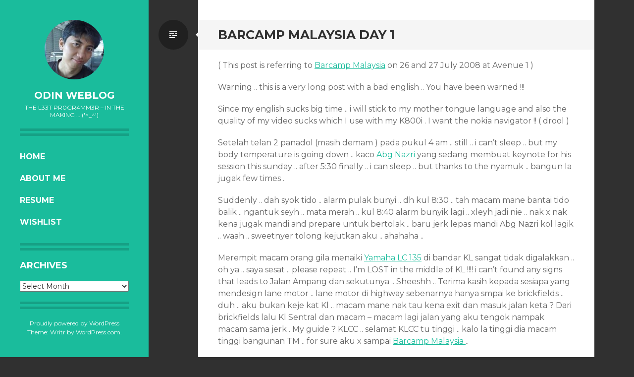

--- FILE ---
content_type: text/html; charset=UTF-8
request_url: https://www.hassanbakar.com/2008/07/27/barcamp-malaysia-day-1/
body_size: 16879
content:
<!DOCTYPE html>
<html lang="en-US">
<head>
<meta charset="UTF-8">
<meta name="viewport" content="width=device-width, initial-scale=1">
<link rel="profile" href="http://gmpg.org/xfn/11">
<link rel="pingback" href="https://www.hassanbakar.com/xmlrpc.php">

<title>Barcamp Malaysia Day 1 &#8211; oDiN Weblog</title>
<meta name='robots' content='max-image-preview:large' />
<link rel='dns-prefetch' href='//fonts.googleapis.com' />
<link rel="alternate" type="application/rss+xml" title="oDiN Weblog &raquo; Feed" href="https://www.hassanbakar.com/feed/" />
<link rel="alternate" type="application/rss+xml" title="oDiN Weblog &raquo; Comments Feed" href="https://www.hassanbakar.com/comments/feed/" />
<link rel="alternate" type="application/rss+xml" title="oDiN Weblog &raquo; Barcamp Malaysia Day 1 Comments Feed" href="https://www.hassanbakar.com/2008/07/27/barcamp-malaysia-day-1/feed/" />
<link rel="alternate" title="oEmbed (JSON)" type="application/json+oembed" href="https://www.hassanbakar.com/wp-json/oembed/1.0/embed?url=https%3A%2F%2Fwww.hassanbakar.com%2F2008%2F07%2F27%2Fbarcamp-malaysia-day-1%2F" />
<link rel="alternate" title="oEmbed (XML)" type="text/xml+oembed" href="https://www.hassanbakar.com/wp-json/oembed/1.0/embed?url=https%3A%2F%2Fwww.hassanbakar.com%2F2008%2F07%2F27%2Fbarcamp-malaysia-day-1%2F&#038;format=xml" />
		<!-- This site uses the Google Analytics by MonsterInsights plugin v9.10.1 - Using Analytics tracking - https://www.monsterinsights.com/ -->
		<!-- Note: MonsterInsights is not currently configured on this site. The site owner needs to authenticate with Google Analytics in the MonsterInsights settings panel. -->
					<!-- No tracking code set -->
				<!-- / Google Analytics by MonsterInsights -->
		<style id='wp-img-auto-sizes-contain-inline-css' type='text/css'>
img:is([sizes=auto i],[sizes^="auto," i]){contain-intrinsic-size:3000px 1500px}
/*# sourceURL=wp-img-auto-sizes-contain-inline-css */
</style>
<style id='wp-emoji-styles-inline-css' type='text/css'>

	img.wp-smiley, img.emoji {
		display: inline !important;
		border: none !important;
		box-shadow: none !important;
		height: 1em !important;
		width: 1em !important;
		margin: 0 0.07em !important;
		vertical-align: -0.1em !important;
		background: none !important;
		padding: 0 !important;
	}
/*# sourceURL=wp-emoji-styles-inline-css */
</style>
<style id='wp-block-library-inline-css' type='text/css'>
:root{--wp-block-synced-color:#7a00df;--wp-block-synced-color--rgb:122,0,223;--wp-bound-block-color:var(--wp-block-synced-color);--wp-editor-canvas-background:#ddd;--wp-admin-theme-color:#007cba;--wp-admin-theme-color--rgb:0,124,186;--wp-admin-theme-color-darker-10:#006ba1;--wp-admin-theme-color-darker-10--rgb:0,107,160.5;--wp-admin-theme-color-darker-20:#005a87;--wp-admin-theme-color-darker-20--rgb:0,90,135;--wp-admin-border-width-focus:2px}@media (min-resolution:192dpi){:root{--wp-admin-border-width-focus:1.5px}}.wp-element-button{cursor:pointer}:root .has-very-light-gray-background-color{background-color:#eee}:root .has-very-dark-gray-background-color{background-color:#313131}:root .has-very-light-gray-color{color:#eee}:root .has-very-dark-gray-color{color:#313131}:root .has-vivid-green-cyan-to-vivid-cyan-blue-gradient-background{background:linear-gradient(135deg,#00d084,#0693e3)}:root .has-purple-crush-gradient-background{background:linear-gradient(135deg,#34e2e4,#4721fb 50%,#ab1dfe)}:root .has-hazy-dawn-gradient-background{background:linear-gradient(135deg,#faaca8,#dad0ec)}:root .has-subdued-olive-gradient-background{background:linear-gradient(135deg,#fafae1,#67a671)}:root .has-atomic-cream-gradient-background{background:linear-gradient(135deg,#fdd79a,#004a59)}:root .has-nightshade-gradient-background{background:linear-gradient(135deg,#330968,#31cdcf)}:root .has-midnight-gradient-background{background:linear-gradient(135deg,#020381,#2874fc)}:root{--wp--preset--font-size--normal:16px;--wp--preset--font-size--huge:42px}.has-regular-font-size{font-size:1em}.has-larger-font-size{font-size:2.625em}.has-normal-font-size{font-size:var(--wp--preset--font-size--normal)}.has-huge-font-size{font-size:var(--wp--preset--font-size--huge)}.has-text-align-center{text-align:center}.has-text-align-left{text-align:left}.has-text-align-right{text-align:right}.has-fit-text{white-space:nowrap!important}#end-resizable-editor-section{display:none}.aligncenter{clear:both}.items-justified-left{justify-content:flex-start}.items-justified-center{justify-content:center}.items-justified-right{justify-content:flex-end}.items-justified-space-between{justify-content:space-between}.screen-reader-text{border:0;clip-path:inset(50%);height:1px;margin:-1px;overflow:hidden;padding:0;position:absolute;width:1px;word-wrap:normal!important}.screen-reader-text:focus{background-color:#ddd;clip-path:none;color:#444;display:block;font-size:1em;height:auto;left:5px;line-height:normal;padding:15px 23px 14px;text-decoration:none;top:5px;width:auto;z-index:100000}html :where(.has-border-color){border-style:solid}html :where([style*=border-top-color]){border-top-style:solid}html :where([style*=border-right-color]){border-right-style:solid}html :where([style*=border-bottom-color]){border-bottom-style:solid}html :where([style*=border-left-color]){border-left-style:solid}html :where([style*=border-width]){border-style:solid}html :where([style*=border-top-width]){border-top-style:solid}html :where([style*=border-right-width]){border-right-style:solid}html :where([style*=border-bottom-width]){border-bottom-style:solid}html :where([style*=border-left-width]){border-left-style:solid}html :where(img[class*=wp-image-]){height:auto;max-width:100%}:where(figure){margin:0 0 1em}html :where(.is-position-sticky){--wp-admin--admin-bar--position-offset:var(--wp-admin--admin-bar--height,0px)}@media screen and (max-width:600px){html :where(.is-position-sticky){--wp-admin--admin-bar--position-offset:0px}}

/*# sourceURL=wp-block-library-inline-css */
</style><style id='global-styles-inline-css' type='text/css'>
:root{--wp--preset--aspect-ratio--square: 1;--wp--preset--aspect-ratio--4-3: 4/3;--wp--preset--aspect-ratio--3-4: 3/4;--wp--preset--aspect-ratio--3-2: 3/2;--wp--preset--aspect-ratio--2-3: 2/3;--wp--preset--aspect-ratio--16-9: 16/9;--wp--preset--aspect-ratio--9-16: 9/16;--wp--preset--color--black: #000000;--wp--preset--color--cyan-bluish-gray: #abb8c3;--wp--preset--color--white: #ffffff;--wp--preset--color--pale-pink: #f78da7;--wp--preset--color--vivid-red: #cf2e2e;--wp--preset--color--luminous-vivid-orange: #ff6900;--wp--preset--color--luminous-vivid-amber: #fcb900;--wp--preset--color--light-green-cyan: #7bdcb5;--wp--preset--color--vivid-green-cyan: #00d084;--wp--preset--color--pale-cyan-blue: #8ed1fc;--wp--preset--color--vivid-cyan-blue: #0693e3;--wp--preset--color--vivid-purple: #9b51e0;--wp--preset--gradient--vivid-cyan-blue-to-vivid-purple: linear-gradient(135deg,rgb(6,147,227) 0%,rgb(155,81,224) 100%);--wp--preset--gradient--light-green-cyan-to-vivid-green-cyan: linear-gradient(135deg,rgb(122,220,180) 0%,rgb(0,208,130) 100%);--wp--preset--gradient--luminous-vivid-amber-to-luminous-vivid-orange: linear-gradient(135deg,rgb(252,185,0) 0%,rgb(255,105,0) 100%);--wp--preset--gradient--luminous-vivid-orange-to-vivid-red: linear-gradient(135deg,rgb(255,105,0) 0%,rgb(207,46,46) 100%);--wp--preset--gradient--very-light-gray-to-cyan-bluish-gray: linear-gradient(135deg,rgb(238,238,238) 0%,rgb(169,184,195) 100%);--wp--preset--gradient--cool-to-warm-spectrum: linear-gradient(135deg,rgb(74,234,220) 0%,rgb(151,120,209) 20%,rgb(207,42,186) 40%,rgb(238,44,130) 60%,rgb(251,105,98) 80%,rgb(254,248,76) 100%);--wp--preset--gradient--blush-light-purple: linear-gradient(135deg,rgb(255,206,236) 0%,rgb(152,150,240) 100%);--wp--preset--gradient--blush-bordeaux: linear-gradient(135deg,rgb(254,205,165) 0%,rgb(254,45,45) 50%,rgb(107,0,62) 100%);--wp--preset--gradient--luminous-dusk: linear-gradient(135deg,rgb(255,203,112) 0%,rgb(199,81,192) 50%,rgb(65,88,208) 100%);--wp--preset--gradient--pale-ocean: linear-gradient(135deg,rgb(255,245,203) 0%,rgb(182,227,212) 50%,rgb(51,167,181) 100%);--wp--preset--gradient--electric-grass: linear-gradient(135deg,rgb(202,248,128) 0%,rgb(113,206,126) 100%);--wp--preset--gradient--midnight: linear-gradient(135deg,rgb(2,3,129) 0%,rgb(40,116,252) 100%);--wp--preset--font-size--small: 13px;--wp--preset--font-size--medium: 20px;--wp--preset--font-size--large: 36px;--wp--preset--font-size--x-large: 42px;--wp--preset--spacing--20: 0.44rem;--wp--preset--spacing--30: 0.67rem;--wp--preset--spacing--40: 1rem;--wp--preset--spacing--50: 1.5rem;--wp--preset--spacing--60: 2.25rem;--wp--preset--spacing--70: 3.38rem;--wp--preset--spacing--80: 5.06rem;--wp--preset--shadow--natural: 6px 6px 9px rgba(0, 0, 0, 0.2);--wp--preset--shadow--deep: 12px 12px 50px rgba(0, 0, 0, 0.4);--wp--preset--shadow--sharp: 6px 6px 0px rgba(0, 0, 0, 0.2);--wp--preset--shadow--outlined: 6px 6px 0px -3px rgb(255, 255, 255), 6px 6px rgb(0, 0, 0);--wp--preset--shadow--crisp: 6px 6px 0px rgb(0, 0, 0);}:where(.is-layout-flex){gap: 0.5em;}:where(.is-layout-grid){gap: 0.5em;}body .is-layout-flex{display: flex;}.is-layout-flex{flex-wrap: wrap;align-items: center;}.is-layout-flex > :is(*, div){margin: 0;}body .is-layout-grid{display: grid;}.is-layout-grid > :is(*, div){margin: 0;}:where(.wp-block-columns.is-layout-flex){gap: 2em;}:where(.wp-block-columns.is-layout-grid){gap: 2em;}:where(.wp-block-post-template.is-layout-flex){gap: 1.25em;}:where(.wp-block-post-template.is-layout-grid){gap: 1.25em;}.has-black-color{color: var(--wp--preset--color--black) !important;}.has-cyan-bluish-gray-color{color: var(--wp--preset--color--cyan-bluish-gray) !important;}.has-white-color{color: var(--wp--preset--color--white) !important;}.has-pale-pink-color{color: var(--wp--preset--color--pale-pink) !important;}.has-vivid-red-color{color: var(--wp--preset--color--vivid-red) !important;}.has-luminous-vivid-orange-color{color: var(--wp--preset--color--luminous-vivid-orange) !important;}.has-luminous-vivid-amber-color{color: var(--wp--preset--color--luminous-vivid-amber) !important;}.has-light-green-cyan-color{color: var(--wp--preset--color--light-green-cyan) !important;}.has-vivid-green-cyan-color{color: var(--wp--preset--color--vivid-green-cyan) !important;}.has-pale-cyan-blue-color{color: var(--wp--preset--color--pale-cyan-blue) !important;}.has-vivid-cyan-blue-color{color: var(--wp--preset--color--vivid-cyan-blue) !important;}.has-vivid-purple-color{color: var(--wp--preset--color--vivid-purple) !important;}.has-black-background-color{background-color: var(--wp--preset--color--black) !important;}.has-cyan-bluish-gray-background-color{background-color: var(--wp--preset--color--cyan-bluish-gray) !important;}.has-white-background-color{background-color: var(--wp--preset--color--white) !important;}.has-pale-pink-background-color{background-color: var(--wp--preset--color--pale-pink) !important;}.has-vivid-red-background-color{background-color: var(--wp--preset--color--vivid-red) !important;}.has-luminous-vivid-orange-background-color{background-color: var(--wp--preset--color--luminous-vivid-orange) !important;}.has-luminous-vivid-amber-background-color{background-color: var(--wp--preset--color--luminous-vivid-amber) !important;}.has-light-green-cyan-background-color{background-color: var(--wp--preset--color--light-green-cyan) !important;}.has-vivid-green-cyan-background-color{background-color: var(--wp--preset--color--vivid-green-cyan) !important;}.has-pale-cyan-blue-background-color{background-color: var(--wp--preset--color--pale-cyan-blue) !important;}.has-vivid-cyan-blue-background-color{background-color: var(--wp--preset--color--vivid-cyan-blue) !important;}.has-vivid-purple-background-color{background-color: var(--wp--preset--color--vivid-purple) !important;}.has-black-border-color{border-color: var(--wp--preset--color--black) !important;}.has-cyan-bluish-gray-border-color{border-color: var(--wp--preset--color--cyan-bluish-gray) !important;}.has-white-border-color{border-color: var(--wp--preset--color--white) !important;}.has-pale-pink-border-color{border-color: var(--wp--preset--color--pale-pink) !important;}.has-vivid-red-border-color{border-color: var(--wp--preset--color--vivid-red) !important;}.has-luminous-vivid-orange-border-color{border-color: var(--wp--preset--color--luminous-vivid-orange) !important;}.has-luminous-vivid-amber-border-color{border-color: var(--wp--preset--color--luminous-vivid-amber) !important;}.has-light-green-cyan-border-color{border-color: var(--wp--preset--color--light-green-cyan) !important;}.has-vivid-green-cyan-border-color{border-color: var(--wp--preset--color--vivid-green-cyan) !important;}.has-pale-cyan-blue-border-color{border-color: var(--wp--preset--color--pale-cyan-blue) !important;}.has-vivid-cyan-blue-border-color{border-color: var(--wp--preset--color--vivid-cyan-blue) !important;}.has-vivid-purple-border-color{border-color: var(--wp--preset--color--vivid-purple) !important;}.has-vivid-cyan-blue-to-vivid-purple-gradient-background{background: var(--wp--preset--gradient--vivid-cyan-blue-to-vivid-purple) !important;}.has-light-green-cyan-to-vivid-green-cyan-gradient-background{background: var(--wp--preset--gradient--light-green-cyan-to-vivid-green-cyan) !important;}.has-luminous-vivid-amber-to-luminous-vivid-orange-gradient-background{background: var(--wp--preset--gradient--luminous-vivid-amber-to-luminous-vivid-orange) !important;}.has-luminous-vivid-orange-to-vivid-red-gradient-background{background: var(--wp--preset--gradient--luminous-vivid-orange-to-vivid-red) !important;}.has-very-light-gray-to-cyan-bluish-gray-gradient-background{background: var(--wp--preset--gradient--very-light-gray-to-cyan-bluish-gray) !important;}.has-cool-to-warm-spectrum-gradient-background{background: var(--wp--preset--gradient--cool-to-warm-spectrum) !important;}.has-blush-light-purple-gradient-background{background: var(--wp--preset--gradient--blush-light-purple) !important;}.has-blush-bordeaux-gradient-background{background: var(--wp--preset--gradient--blush-bordeaux) !important;}.has-luminous-dusk-gradient-background{background: var(--wp--preset--gradient--luminous-dusk) !important;}.has-pale-ocean-gradient-background{background: var(--wp--preset--gradient--pale-ocean) !important;}.has-electric-grass-gradient-background{background: var(--wp--preset--gradient--electric-grass) !important;}.has-midnight-gradient-background{background: var(--wp--preset--gradient--midnight) !important;}.has-small-font-size{font-size: var(--wp--preset--font-size--small) !important;}.has-medium-font-size{font-size: var(--wp--preset--font-size--medium) !important;}.has-large-font-size{font-size: var(--wp--preset--font-size--large) !important;}.has-x-large-font-size{font-size: var(--wp--preset--font-size--x-large) !important;}
/*# sourceURL=global-styles-inline-css */
</style>

<style id='classic-theme-styles-inline-css' type='text/css'>
/*! This file is auto-generated */
.wp-block-button__link{color:#fff;background-color:#32373c;border-radius:9999px;box-shadow:none;text-decoration:none;padding:calc(.667em + 2px) calc(1.333em + 2px);font-size:1.125em}.wp-block-file__button{background:#32373c;color:#fff;text-decoration:none}
/*# sourceURL=/wp-includes/css/classic-themes.min.css */
</style>
<link rel='stylesheet' id='writr-montserrat-css' href='https://fonts.googleapis.com/css?family=Montserrat:400,700' type='text/css' media='all' />
<link rel='stylesheet' id='genericons-css' href='https://www.hassanbakar.com/wp-content/themes/writr/css/genericons.css' type='text/css' media='all' />
<link rel='stylesheet' id='writr-style-css' href='https://www.hassanbakar.com/wp-content/themes/writr/style.css?ver=6.9' type='text/css' media='all' />
<link rel='stylesheet' id='writr-wider-style-css' href='https://www.hassanbakar.com/wp-content/themes/writr/css/wider.css' type='text/css' media='all' />
<script type="text/javascript" src="https://www.hassanbakar.com/wp-includes/js/jquery/jquery.min.js?ver=3.7.1" id="jquery-core-js"></script>
<script type="text/javascript" src="https://www.hassanbakar.com/wp-includes/js/jquery/jquery-migrate.min.js?ver=3.4.1" id="jquery-migrate-js"></script>
<link rel="https://api.w.org/" href="https://www.hassanbakar.com/wp-json/" /><link rel="alternate" title="JSON" type="application/json" href="https://www.hassanbakar.com/wp-json/wp/v2/posts/447" /><link rel="EditURI" type="application/rsd+xml" title="RSD" href="https://www.hassanbakar.com/xmlrpc.php?rsd" />
<meta name="generator" content="WordPress 6.9" />
<link rel="canonical" href="https://www.hassanbakar.com/2008/07/27/barcamp-malaysia-day-1/" />
<link rel='shortlink' href='https://www.hassanbakar.com/?p=447' />
</head>

<body class="wp-singular post-template-default single single-post postid-447 single-format-standard wp-theme-writr sidebar-closed">
<div id="page" class="hfeed site">
	
	<header id="masthead" class="site-header" role="banner">
					<a class="site-logo"  href="https://www.hassanbakar.com/" title="oDiN Weblog" rel="home">
				<img src="https://secure.gravatar.com/avatar/c99d696a1384fafd3290139ccdc3c0ce/?s=120&#038;d" width="120" height="120" alt="" class="no-grav header-image" />
			</a>
				<div class="site-branding">
			<h1 class="site-title"><a href="https://www.hassanbakar.com/" title="oDiN Weblog" rel="home">oDiN Weblog</a></h1>
			<h2 class="site-description">The L33T PR0GR4MM3R &#8211; in the making &#8230; (&#039;^_^&#039;)</h2>
		</div>

				<nav id="site-navigation" class="main-navigation" role="navigation">
			<h1 class="menu-toggle genericon genericon-menu"><span class="screen-reader-text">Menu</span></h1>
			<div class="screen-reader-text skip-link"><a href="#content" title="Skip to content">Skip to content</a></div>
			<div class="menu-main-menu-container"><ul id="menu-main-menu" class="menu"><li class=" menu-item menu-item-type-custom menu-item-object-custom menu-item-home"><a href="http://www.hassanbakar.com">Home</a></li><li class=" menu-item menu-item-type-post_type menu-item-object-page"><a href="https://www.hassanbakar.com/about-me/">About Me</a></li><li class=" menu-item menu-item-type-post_type menu-item-object-page"><a href="https://www.hassanbakar.com/resume/">Resume</a></li><li class=" menu-item menu-item-type-post_type menu-item-object-page"><a href="https://www.hassanbakar.com/wishlist/">Wishlist</a></li></ul></div>		</nav><!-- #site-navigation -->
			</header><!-- #masthead -->

	
<div id="sidebar" class="sidebar-area">
	<a id="sidebar-toggle" href="#" title="Sidebar"><span class="genericon genericon-close"></span><span class="screen-reader-text">Sidebar</span></a>

			<div id="secondary" class="widget-area" role="complementary">
						<aside id="archives-3" class="widget widget_archive"><h1 class="widget-title">Archives</h1>		<label class="screen-reader-text" for="archives-dropdown-3">Archives</label>
		<select id="archives-dropdown-3" name="archive-dropdown">
			
			<option value="">Select Month</option>
				<option value='https://www.hassanbakar.com/2025/09/'> September 2025 &nbsp;(1)</option>
	<option value='https://www.hassanbakar.com/2024/06/'> June 2024 &nbsp;(1)</option>
	<option value='https://www.hassanbakar.com/2018/06/'> June 2018 &nbsp;(1)</option>
	<option value='https://www.hassanbakar.com/2017/05/'> May 2017 &nbsp;(1)</option>
	<option value='https://www.hassanbakar.com/2017/01/'> January 2017 &nbsp;(1)</option>
	<option value='https://www.hassanbakar.com/2015/12/'> December 2015 &nbsp;(1)</option>
	<option value='https://www.hassanbakar.com/2015/06/'> June 2015 &nbsp;(1)</option>
	<option value='https://www.hassanbakar.com/2014/08/'> August 2014 &nbsp;(3)</option>
	<option value='https://www.hassanbakar.com/2014/03/'> March 2014 &nbsp;(1)</option>
	<option value='https://www.hassanbakar.com/2014/01/'> January 2014 &nbsp;(2)</option>
	<option value='https://www.hassanbakar.com/2013/06/'> June 2013 &nbsp;(1)</option>
	<option value='https://www.hassanbakar.com/2013/05/'> May 2013 &nbsp;(3)</option>
	<option value='https://www.hassanbakar.com/2013/03/'> March 2013 &nbsp;(1)</option>
	<option value='https://www.hassanbakar.com/2013/02/'> February 2013 &nbsp;(1)</option>
	<option value='https://www.hassanbakar.com/2012/10/'> October 2012 &nbsp;(1)</option>
	<option value='https://www.hassanbakar.com/2012/07/'> July 2012 &nbsp;(1)</option>
	<option value='https://www.hassanbakar.com/2012/03/'> March 2012 &nbsp;(1)</option>
	<option value='https://www.hassanbakar.com/2012/01/'> January 2012 &nbsp;(1)</option>
	<option value='https://www.hassanbakar.com/2011/12/'> December 2011 &nbsp;(1)</option>
	<option value='https://www.hassanbakar.com/2011/11/'> November 2011 &nbsp;(1)</option>
	<option value='https://www.hassanbakar.com/2011/08/'> August 2011 &nbsp;(1)</option>
	<option value='https://www.hassanbakar.com/2011/06/'> June 2011 &nbsp;(1)</option>
	<option value='https://www.hassanbakar.com/2011/05/'> May 2011 &nbsp;(1)</option>
	<option value='https://www.hassanbakar.com/2011/04/'> April 2011 &nbsp;(1)</option>
	<option value='https://www.hassanbakar.com/2011/03/'> March 2011 &nbsp;(1)</option>
	<option value='https://www.hassanbakar.com/2011/02/'> February 2011 &nbsp;(1)</option>
	<option value='https://www.hassanbakar.com/2011/01/'> January 2011 &nbsp;(1)</option>
	<option value='https://www.hassanbakar.com/2010/12/'> December 2010 &nbsp;(1)</option>
	<option value='https://www.hassanbakar.com/2010/11/'> November 2010 &nbsp;(4)</option>
	<option value='https://www.hassanbakar.com/2010/10/'> October 2010 &nbsp;(1)</option>
	<option value='https://www.hassanbakar.com/2010/09/'> September 2010 &nbsp;(1)</option>
	<option value='https://www.hassanbakar.com/2010/07/'> July 2010 &nbsp;(1)</option>
	<option value='https://www.hassanbakar.com/2010/05/'> May 2010 &nbsp;(1)</option>
	<option value='https://www.hassanbakar.com/2010/04/'> April 2010 &nbsp;(3)</option>
	<option value='https://www.hassanbakar.com/2010/03/'> March 2010 &nbsp;(5)</option>
	<option value='https://www.hassanbakar.com/2010/02/'> February 2010 &nbsp;(2)</option>
	<option value='https://www.hassanbakar.com/2010/01/'> January 2010 &nbsp;(5)</option>
	<option value='https://www.hassanbakar.com/2009/12/'> December 2009 &nbsp;(5)</option>
	<option value='https://www.hassanbakar.com/2009/11/'> November 2009 &nbsp;(2)</option>
	<option value='https://www.hassanbakar.com/2009/10/'> October 2009 &nbsp;(4)</option>
	<option value='https://www.hassanbakar.com/2009/09/'> September 2009 &nbsp;(4)</option>
	<option value='https://www.hassanbakar.com/2009/08/'> August 2009 &nbsp;(4)</option>
	<option value='https://www.hassanbakar.com/2009/07/'> July 2009 &nbsp;(4)</option>
	<option value='https://www.hassanbakar.com/2009/06/'> June 2009 &nbsp;(3)</option>
	<option value='https://www.hassanbakar.com/2009/05/'> May 2009 &nbsp;(3)</option>
	<option value='https://www.hassanbakar.com/2009/04/'> April 2009 &nbsp;(5)</option>
	<option value='https://www.hassanbakar.com/2009/03/'> March 2009 &nbsp;(7)</option>
	<option value='https://www.hassanbakar.com/2009/02/'> February 2009 &nbsp;(5)</option>
	<option value='https://www.hassanbakar.com/2009/01/'> January 2009 &nbsp;(9)</option>
	<option value='https://www.hassanbakar.com/2008/12/'> December 2008 &nbsp;(10)</option>
	<option value='https://www.hassanbakar.com/2008/11/'> November 2008 &nbsp;(9)</option>
	<option value='https://www.hassanbakar.com/2008/10/'> October 2008 &nbsp;(9)</option>
	<option value='https://www.hassanbakar.com/2008/09/'> September 2008 &nbsp;(19)</option>
	<option value='https://www.hassanbakar.com/2008/08/'> August 2008 &nbsp;(12)</option>
	<option value='https://www.hassanbakar.com/2008/07/'> July 2008 &nbsp;(13)</option>
	<option value='https://www.hassanbakar.com/2008/06/'> June 2008 &nbsp;(12)</option>
	<option value='https://www.hassanbakar.com/2008/05/'> May 2008 &nbsp;(11)</option>
	<option value='https://www.hassanbakar.com/2008/04/'> April 2008 &nbsp;(12)</option>
	<option value='https://www.hassanbakar.com/2008/03/'> March 2008 &nbsp;(11)</option>
	<option value='https://www.hassanbakar.com/2008/02/'> February 2008 &nbsp;(10)</option>
	<option value='https://www.hassanbakar.com/2008/01/'> January 2008 &nbsp;(19)</option>
	<option value='https://www.hassanbakar.com/2007/12/'> December 2007 &nbsp;(15)</option>
	<option value='https://www.hassanbakar.com/2007/11/'> November 2007 &nbsp;(12)</option>
	<option value='https://www.hassanbakar.com/2007/10/'> October 2007 &nbsp;(8)</option>
	<option value='https://www.hassanbakar.com/2007/09/'> September 2007 &nbsp;(9)</option>
	<option value='https://www.hassanbakar.com/2007/08/'> August 2007 &nbsp;(7)</option>
	<option value='https://www.hassanbakar.com/2007/07/'> July 2007 &nbsp;(12)</option>
	<option value='https://www.hassanbakar.com/2007/06/'> June 2007 &nbsp;(8)</option>
	<option value='https://www.hassanbakar.com/2007/05/'> May 2007 &nbsp;(7)</option>
	<option value='https://www.hassanbakar.com/2007/04/'> April 2007 &nbsp;(15)</option>
	<option value='https://www.hassanbakar.com/2007/03/'> March 2007 &nbsp;(6)</option>
	<option value='https://www.hassanbakar.com/2007/02/'> February 2007 &nbsp;(10)</option>
	<option value='https://www.hassanbakar.com/2007/01/'> January 2007 &nbsp;(6)</option>
	<option value='https://www.hassanbakar.com/2006/12/'> December 2006 &nbsp;(1)</option>
	<option value='https://www.hassanbakar.com/2006/11/'> November 2006 &nbsp;(1)</option>
	<option value='https://www.hassanbakar.com/2006/10/'> October 2006 &nbsp;(2)</option>
	<option value='https://www.hassanbakar.com/2006/09/'> September 2006 &nbsp;(3)</option>
	<option value='https://www.hassanbakar.com/2006/08/'> August 2006 &nbsp;(2)</option>
	<option value='https://www.hassanbakar.com/2006/07/'> July 2006 &nbsp;(2)</option>
	<option value='https://www.hassanbakar.com/2006/06/'> June 2006 &nbsp;(1)</option>
	<option value='https://www.hassanbakar.com/2006/05/'> May 2006 &nbsp;(4)</option>
	<option value='https://www.hassanbakar.com/2006/04/'> April 2006 &nbsp;(2)</option>
	<option value='https://www.hassanbakar.com/2006/03/'> March 2006 &nbsp;(3)</option>
	<option value='https://www.hassanbakar.com/2006/02/'> February 2006 &nbsp;(6)</option>
	<option value='https://www.hassanbakar.com/2006/01/'> January 2006 &nbsp;(5)</option>
	<option value='https://www.hassanbakar.com/2005/12/'> December 2005 &nbsp;(9)</option>
	<option value='https://www.hassanbakar.com/2005/11/'> November 2005 &nbsp;(8)</option>
	<option value='https://www.hassanbakar.com/2005/10/'> October 2005 &nbsp;(7)</option>
	<option value='https://www.hassanbakar.com/2005/09/'> September 2005 &nbsp;(7)</option>
	<option value='https://www.hassanbakar.com/2005/08/'> August 2005 &nbsp;(4)</option>
	<option value='https://www.hassanbakar.com/2005/07/'> July 2005 &nbsp;(12)</option>
	<option value='https://www.hassanbakar.com/2005/06/'> June 2005 &nbsp;(15)</option>
	<option value='https://www.hassanbakar.com/2005/05/'> May 2005 &nbsp;(5)</option>
	<option value='https://www.hassanbakar.com/2005/04/'> April 2005 &nbsp;(8)</option>
	<option value='https://www.hassanbakar.com/2005/03/'> March 2005 &nbsp;(4)</option>
	<option value='https://www.hassanbakar.com/2005/02/'> February 2005 &nbsp;(7)</option>
	<option value='https://www.hassanbakar.com/2005/01/'> January 2005 &nbsp;(15)</option>
	<option value='https://www.hassanbakar.com/2004/12/'> December 2004 &nbsp;(16)</option>
	<option value='https://www.hassanbakar.com/2004/11/'> November 2004 &nbsp;(19)</option>
	<option value='https://www.hassanbakar.com/2004/10/'> October 2004 &nbsp;(12)</option>
	<option value='https://www.hassanbakar.com/2004/09/'> September 2004 &nbsp;(2)</option>
	<option value='https://www.hassanbakar.com/2004/08/'> August 2004 &nbsp;(3)</option>
	<option value='https://www.hassanbakar.com/2004/07/'> July 2004 &nbsp;(4)</option>
	<option value='https://www.hassanbakar.com/2004/06/'> June 2004 &nbsp;(5)</option>
	<option value='https://www.hassanbakar.com/2004/05/'> May 2004 &nbsp;(5)</option>
	<option value='https://www.hassanbakar.com/2004/04/'> April 2004 &nbsp;(3)</option>
	<option value='https://www.hassanbakar.com/2004/03/'> March 2004 &nbsp;(3)</option>
	<option value='https://www.hassanbakar.com/2004/02/'> February 2004 &nbsp;(3)</option>
	<option value='https://www.hassanbakar.com/2004/01/'> January 2004 &nbsp;(4)</option>

		</select>

			<script type="text/javascript">
/* <![CDATA[ */

( ( dropdownId ) => {
	const dropdown = document.getElementById( dropdownId );
	function onSelectChange() {
		setTimeout( () => {
			if ( 'escape' === dropdown.dataset.lastkey ) {
				return;
			}
			if ( dropdown.value ) {
				document.location.href = dropdown.value;
			}
		}, 250 );
	}
	function onKeyUp( event ) {
		if ( 'Escape' === event.key ) {
			dropdown.dataset.lastkey = 'escape';
		} else {
			delete dropdown.dataset.lastkey;
		}
	}
	function onClick() {
		delete dropdown.dataset.lastkey;
	}
	dropdown.addEventListener( 'keyup', onKeyUp );
	dropdown.addEventListener( 'click', onClick );
	dropdown.addEventListener( 'change', onSelectChange );
})( "archives-dropdown-3" );

//# sourceURL=WP_Widget_Archives%3A%3Awidget
/* ]]> */
</script>
</aside>					</div><!-- #secondary -->
	</div><!-- #sidebar -->

	<div id="content" class="site-content">

	<div id="primary" class="content-area">
		<main id="main" class="site-main" role="main">

		
			
<article id="post-447" class="post-447 post type-post status-publish format-standard hentry category-l1f3 tag-barcamp tag-barcamp-malaysia tag-barcampmalaysia">
	<header class="entry-header">
		<h1 class="entry-title">Barcamp Malaysia Day 1</h1>
		
					<span class="entry-format-badge genericon genericon-standard"><span class="screen-reader-text">Standard</span></span>
			</header><!-- .entry-header -->

	<div class="entry-content">
		<p>( This post is referring to <a href="http://www.barcamp.my/blog" target="_blank">Barcamp Malaysia</a> on 26 and 27 July 2008 at Avenue 1 )</p>
<p>Warning .. this is a very long post with a bad english .. You have been warned !!!</p>
<p>Since my english sucks big time .. i will stick to my mother tongue language and also the quality of my video sucks which I use with my K800i . I want the nokia navigator !! ( drool )</p>
<p>Setelah telan 2 panadol (masih demam ) pada pukul 4 am .. still .. i can&#8217;t sleep .. but my body temperature is going down .. kaco <a href="http://nazri.flavert.com/" target="_blank">Abg Nazri</a> yang sedang membuat keynote for his session this sunday .. after 5:30 finally .. i can sleep .. but thanks to the nyamuk .. bangun la jugak few times .</p>
<p>Suddenly .. dah syok tido .. alarm pulak bunyi .. dh kul 8:30 .. tah macam mane bantai tido balik .. ngantuk seyh .. mata merah .. kul 8:40 alarm bunyik lagi .. xleyh jadi nie .. nak x nak kena jugak mandi and prepare untuk bertolak .. baru jerk lepas mandi Abg Nazri kol lagik .. waah .. sweetnyer tolong kejutkan aku .. ahahaha ..</p>
<p>Merempit macam orang gila menaiki <a href="http://www.google.com.my/search?q=yamaha+lc+135&amp;ie=utf-8&amp;oe=utf-8&amp;aq=t&amp;rls=org.mozilla:en-US:official&amp;client=firefox-a" target="_blank">Yamaha LC 135</a> di bandar KL sangat tidak digalakkan .. oh ya .. saya sesat .. please repeat .. I&#8217;m LOST in the middle of KL !!!! i can&#8217;t found any signs that leads to Jalan Ampang dan sekutunya .. Sheeshh .. Terima kasih kepada sesiapa yang mendesign lane motor .. lane motor di highway sebenarnya hanya smpai ke brickfields .. duh .. aku bukan keje kat Kl .. macam mane nak tau kena exit dan masuk jalan keta ? Dari brickfields lalu Kl Sentral dan macam &#8211; macam lagi jalan yang aku tengok nampak macam sama jerk . My guide ? KLCC .. selamat KLCC tu tinggi .. kalo la tinggi dia macam tinggi bangunan TM .. for sure aku x sampai <a href="http://www.barcamp.my/blog" target="_blank">Barcamp Malaysia </a>..</p>
<p>Looking place to park my motorcycle .. dan sesat dua kali masuk lif yang berlainan .. meet diz one guy which i forgot his name and apparently he is a photographer since I always saw him with his dslr camera in most sessions ..</p>
<p>Register .. write my names on one of the lucky draws post card by Yahoo ! and grab my goodies bag ( thanks Exabytes ! ) and off I go ..</p>
<p><strong>1st Session &#8211; Google Android</strong></p>
<p>The first session that I joined is about <a href="http://code.google.com/android/" target="_blank">Android</a> .. ( Wooot !!!! ) . Saw <a href="http://blog.bitfluent.com/" target="_blank">Kamal Fariz</a> .. masa tengah parking motor berlambak dapat sms from his twitter since i &#8220;FOLLOW HIM VIRTUALLY&#8221; . (BTW i also follow <a href="http://amanz.my/" target="_blank">Amanz</a>).  Thanks to the twitter , I know the venue for the android .. huhu .. Yes .. i dunno JAVA yet (the syntax is not too far from C++ ) .. but I have the basic knowledge in OOP and had already try the Android Hello World &#8230; and yet .. i never build any apps other than hello world .</p>
<p><object classid="clsid:d27cdb6e-ae6d-11cf-96b8-444553540000" width="425" height="344" codebase="http://download.macromedia.com/pub/shockwave/cabs/flash/swflash.cab#version=6,0,40,0"><param name="allowFullScreen" value="true" /><param name="src" value="http://www.youtube.com/v/nU_pgr6t_eY&amp;hl=en&amp;fs=1" /><embed type="application/x-shockwave-flash" width="425" height="344" src="http://www.youtube.com/v/nU_pgr6t_eY&amp;hl=en&amp;fs=1" allowfullscreen="true"></embed></object></p>
<p><strong>2nd Session &#8211; The OpenMalaysia Blog Story</strong></p>
<p>The next session is <a href="http://www.openmalaysiablog.com/" target="_blank">Open Malaysia blog</a> .. talking about open source , OOXML , microsoft vs google + other companies and all the efforts toward open source especially in Malaysia &#8230; not to forget issue about pattern and copyrights .. but my focus is on something else .. which is getting access to the internet ..</p>
<div id="attachment_464" style="width: 300px" class="wp-caption aligncenter"><a href="http://www.odin.flavert.com/wordpress/wp-content/uploads/2008/07/ms_vs_google_and_everyone_else.jpg"><img fetchpriority="high" decoding="async" aria-describedby="caption-attachment-464" class="size-medium wp-image-464" title="Microsoft VS Google + everyone else" src="http://www.odin.flavert.com/wordpress/wp-content/uploads/2008/07/ms_vs_google_and_everyone_else-300x225.jpg" alt="Microsoft VS Google + everyone else" width="300" height="225" srcset="https://www.hassanbakar.com/wp-content/uploads/2008/07/ms_vs_google_and_everyone_else-300x225.jpg 300w, https://www.hassanbakar.com/wp-content/uploads/2008/07/ms_vs_google_and_everyone_else.jpg 500w" sizes="(max-width: 300px) 100vw, 300px" /></a><p id="caption-attachment-464" class="wp-caption-text">Microsoft VS Google + everyone else</p></div>
<p>There i met <a href="http://blog.kagesenshi.org/" target="_blank">KageSenshi</a> . he is the guy wearing the blue fedora hat . And i try to access the internet via belkin access point .. damn .. no internet .. and i try to access the admin panel . the guy besides me (sorry .. forgot your name ) saw and kinda shock since he didn&#8217;t know that you can only view the status of the belkin router eventhough you don&#8217;t have the login . he try to access the admin and guess what ? No Password !!!! LOL !</p>
<div id="attachment_463" style="width: 300px" class="wp-caption aligncenter"><a href="http://www.odin.flavert.com/wordpress/wp-content/uploads/2008/07/kagesenshi.jpg"><img decoding="async" aria-describedby="caption-attachment-463" class="size-medium wp-image-463" title="KageSenshi @ UTP" src="http://www.odin.flavert.com/wordpress/wp-content/uploads/2008/07/kagesenshi-300x225.jpg" alt="KageSenshi" width="300" height="225" srcset="https://www.hassanbakar.com/wp-content/uploads/2008/07/kagesenshi-300x225.jpg 300w, https://www.hassanbakar.com/wp-content/uploads/2008/07/kagesenshi.jpg 500w" sizes="(max-width: 300px) 100vw, 300px" /></a><p id="caption-attachment-463" class="wp-caption-text">KageSenshi</p></div>
<p>By having a r00t access , Kagesenshi setup an irc server as well as a <a href="http://www.odin.flavert.com/barcampmalaysia/192_168_2_210.htm" target="_blank">homepage for the schedule</a> .. he is L33t !!! ..  senior aku di UTeM pasti tarik diri dari i-hack comepetition next month kalo jumpe dengan dia nie .. huhu ..</p>
<p>Anyway I can&#8217;t never forget the Open Malaysia &#8220;theme song&#8221; i suppose .. you can hear it below ..<br />
<object classid="clsid:d27cdb6e-ae6d-11cf-96b8-444553540000" width="425" height="344" codebase="http://download.macromedia.com/pub/shockwave/cabs/flash/swflash.cab#version=6,0,40,0"><param name="allowFullScreen" value="true" /><param name="src" value="http://www.youtube.com/v/fbg3EqxKd44&amp;hl=en&amp;fs=1" /><embed type="application/x-shockwave-flash" width="425" height="344" src="http://www.youtube.com/v/fbg3EqxKd44&amp;hl=en&amp;fs=1" allowfullscreen="true"></embed></object></p>
<p>For those who do not know , the melody is actually from <a href="http://www.youtube.com/watch?v=wgECKj9LSH4" target="_blank">Bob Dylan &#8211; The Times They Are A Changin</a></p>
<p><strong>3rd Session &#8211; Overview Of Windows Presentation ( WPF ) &amp; SilverCamp Community</strong></p>
<p>After that i went to WPF / <a href="http://en.wikipedia.org/wiki/Microsoft_Silverlight" target="_blank">Silverlight</a> presentation .. bangga sebab pakai baju Silverlight + <a href="http://www.sifoo.com/" target="_blank">Sifoo</a> anjuran Microsoft dulu  ..</p>
<p>Again .. for the noobies .. Silverlight is subset of WPF ( Windows Presentation Foundation ) .. so Silverlight can be used in Windows and OSX (well .. still waiting Moonlight for Linux) <strong>BUT</strong> WPF can only be use in Windows.</p>
<p>Why Silverlight ? Let say you already familiar with .Net and you do not want to dirty your hands reading book about actionscript , using Silverlight is a way to go . Combination of products like Microsoft Visual Studio (duh) and also Blend 2.5 (which is free until january next year i think )</p>
<p>my <a href="http://www.odin.flavert.com/wordpress/2007/12/09/reka-at-klcc-by-sifoo-n-microsoft/" target="_blank">other post about silverlight</a> (by microsoft / sifoo at KLCC ) and <a href="http://www.odin.flavert.com/wordpress/2008/01/08/1st-day-at-microsoft-silverlight-training/" target="_blank">here</a> (microsoft at amcorp mall ) if you want to understand more about silverlight 1.0 and 1.1 / 2.0</p>
<p>// Sorry to the speaker .. i asked them to open the task manager to see how WPF eating away your RAM &amp; CPU Resources .. ( I dare to ask them to do so since they are not directly from Microsoft or else for sure kena GANGBANG 😛 )</p>
<p>After the session with the silverlight , it&#8217;s time to MAKAN ! .. the food there is SUPERB .. thanks to the sponsor</p>
<p>after makan .. hunt down Surau for zuhur prayer with <a href="http://onsetfocus.net/blog" target="_blank">Keris</a> and Abg Nazri but FAILED ! .Luckily one of the guard at Tokio Marine let us use their rest room to solat . Sadly after that , I didn&#8217;t attend any of the 4th session so i decide to charge my laptop and drink some coffee 😐</p>
<p><strong>4th Session : Doing my own session .. the cofee is great !</strong></p>
<p><strong>5th Session : How to become 25% more productive essential free tools for the modern        office</strong></p>
<p>During my intern , I use <a href="http://www.taskfreak.com/" target="_blank">task freak</a> for the gtd ( getting things done ) and <a href="http://www.rememberthemilk.com/" target="_blank">remember the milk</a> (for personal use .. thank you google gears !) . Thanks to this session .. I learn how to manage my email inbox without relying too much with other gtd software ..</p>
<p>Some of the knowledge that I learn ..</p>
<ul>
<li>handle your emails by separate them into follow up or done folders so that you will not look again at the &#8220;done&#8221; folders and keep focusing in the follow up folders</li>
<li>do read all your email title and scan them briefly  and determine whether you can handle it less than 2 minutes or not .</li>
<li><a href="http://portableapps.com/" target="_blank">portables apps</a> rocks !</li>
<li><a href="http://www.43folders.com/" target="_blank">43 folders</a> too !</li>
</ul>
<p>// The video is longer than 10 minutes .. and somehow youtube hate me very much .. 🙁<br />
<strong>6th Session : How to build Web API </strong></p>
<p>this session is talking mostly about atom pub and after like 15 minutes the talks is getting too technical for my head to absorb all of em . I jot down some links and terms that I didn&#8217;t understand .. so i guess i&#8217;m on my own . 🙁</p>
<p>well , kamal fariz , kagesenshi and aizat is there as well . the talk is great but since i dont have any clue what is atom pub .. well .. i&#8217;m the only one yang PALING blur kot dalam bilik tuh .. and yeah .. my phone battery died .. forgot to bring chargers ..no videos after that . 🙁</p>
<p><strong>7th Session : Interesting web 2.0 services in China , Japan , India , Kenya , Korea</strong></p>
<p>I got lots of ideas from this session . Pasting what i jot down ..</p>
<p>PASTE STARTS HERE</p>
<p>interesting web/mobile projects around the world</p>
<ol>
<li>naijapals (top confession)</li>
<li>sms gupshup &#8211; mobile based &#8211; chatting</li>
<li>babytree &#8211; social for babies</li>
<li>mixi.jp</li>
<li>facemyanmar (fb clone)</li>
<li>qatarliving</li>
<li>babatang &#8211; social network from china &#8211; meet random person</li>
<li>e-xecutive.ru</li>
<li>podaj &#8211; share books that u own</li>
<li>niconicodouga.jp &#8211; leaves comments at youtube video</li>
<li>bongoza</li>
<li>afrigator &#8211; aggregator &#8211; most interesting post around africa</li>
<li>wingbus.com &#8211; travel directory</li>
<li>kizasi.jp &#8211; technorati for japan</li>
<li>minna no topics &#8211; yahoo japan &#8211; digg a like</li>
<li>chodientu.vn &#8211; i &#8211; village</li>
<li>phununet &#8211; viatnemes girls blogging</li>
<li>ijplus.ru &#8211; livejournal at russia</li>
<li>tossi &#8211; coupon distribution mechanisme &#8211; every morning they send a msg and ask you capture images let say sky .. and they give coupons to the winner (i dunno based on what )</li>
<li>springleap &#8211; south africa &#8211; submit design for t-shirts . if design is very good , it will sell and the designer will get some money</li>
<li>yeeyan &#8211; ask for translator to translate site and compareand rate the translators</li>
<li>meetpretty &#8211; from china . a network girls talk about cosmetics ..</li>
<li>redbus.in</li>
<li>artpoli</li>
<li>jobs &#8211; kenya</li>
<li>joblet &#8211; from japan</li>
<li>ogywawa &#8211; send drinks  to your friend</li>
<li>trivop &#8211; travel &#8211; hotel video guide &#8211; like youtube but rates hotel</li>
<li>chinesepod &#8211; podcast to learn chinese language</li>
<li>soziety &#8211; need skype account .. using skype and they will search who is online ( and signup to the website ) to learn languages</li>
<li>Synthasite</li>
<li>checkpad &#8211; remember the milk clone</li>
<li>omnifocus &#8211; app on iphone . reminder if near to location &#8211; gps i think</li>
<li>meet me &#8211; secondlife clone</li>
<li>bedposted.com &#8211; keep track of your sex life .. LOL !</li>
</ol>
<p><strong>Links</strong><br />
cwrblog.net<br />
webyantra.net<br />
web20asia.com<br />
jasonlog.supersized.org<br />
startupafrica<br />
openweb.asia<br />
rockbird.jp</p>
<p>//end pasting</p>
<p>After the 1st day of Barcamp Malaysia .. me and abg nazri chilled out at <a href="http://wikimapia.org/#lat=3.1624555&amp;lon=101.7132121&amp;z=18&amp;l=0&amp;m=a&amp;v=2" target="_blank">Restoran Kari Kepala Ikan kg Pandan</a> .. after reviewing his keynotes (last minutes keynotes .. ahaks .. ) and having dinner , I&#8217;m going back to Klang using Jalan Duta .. and yeah .. luckily i&#8217;m not lost anymore .. writing this blog .. and published it at 2:33 AM .. Woooot !</p>
<p>Can&#8217;t wait for Barcamp Malaysia Day 2 !</p>
			</div><!-- .entry-content -->

	<footer class="entry-meta">

		<ul class="clear">
			
	<li class="date-meta">
		<div class="genericon genericon-month"></div>
		<span class="screen-reader-text">Date</span>
		<a href="https://www.hassanbakar.com/2008/07/27/barcamp-malaysia-day-1/" rel="bookmark" title="2:34 am">July 27, 2008</a>
	</li>

	
		<li class="tags-meta">
			<div class="genericon genericon-tag"></div>
			<span class="screen-reader-text">Tags</span>
			<a href="https://www.hassanbakar.com/tag/barcamp/" rel="tag">barcamp</a>, <a href="https://www.hassanbakar.com/tag/barcamp-malaysia/" rel="tag">barcamp malaysia</a>, <a href="https://www.hassanbakar.com/tag/barcampmalaysia/" rel="tag">barcampmalaysia</a>		</li>

	
		<li class="comment-meta">
			<div class="genericon genericon-comment"></div>
			<span class="screen-reader-text">Comments</span>
			<a href="https://www.hassanbakar.com/2008/07/27/barcamp-malaysia-day-1/#comments">11 Comments</a>		</li>

			</ul>

	</footer><!-- .entry-meta -->
</article><!-- #post-## -->

				<nav role="navigation" id="nav-below" class="post-navigation">
		<h1 class="screen-reader-text">Post navigation</h1>

	
		<div class="nav-previous"><a href="https://www.hassanbakar.com/2008/07/24/mari-pergi-barcamp-malaysia/" rel="prev"><span class="genericon genericon-leftarrow"></span> Mari Pergi Barcamp Malaysia</a></div>		<div class="nav-next"><a href="https://www.hassanbakar.com/2008/08/01/odin-sengal/" rel="next">oDiN Sengal <span class="genericon genericon-rightarrow"></span></a></div>
	
	</nav><!-- #nav-below -->
	
			
	<div id="comments" class="comments-area">

	
			<h2 class="comments-title">
			11 thoughts on &ldquo;<span>Barcamp Malaysia Day 1</span>&rdquo;		</h2>

		
		<ol class="comment-list">
			
	<li id="comment-6568" class="comment even thread-even depth-1">
		<article id="div-comment-6568" class="comment-body">
			<footer class="comment-meta">
				<div class="comment-author">
					<img alt='' src='https://secure.gravatar.com/avatar/6089700db275c2e52679a2e582eb3081f1554cd440a8dfa24029777136077469?s=60&#038;r=g' srcset='https://secure.gravatar.com/avatar/6089700db275c2e52679a2e582eb3081f1554cd440a8dfa24029777136077469?s=120&#038;r=g 2x' class='avatar avatar-60 photo' height='60' width='60' decoding='async'/>					<cite class="fn"><a href="http://eisyacelica.wordpress.com" class="url" rel="ugc external nofollow">aisyah</a></cite>				</div><!-- .comment-author -->

							</footer><!-- .comment-meta -->

			<div class="comment-content">
				<p>wake up2&#8230; huhu&#8230; sangat panjang laa odin! mcm besh! tgu i next barcamp! LOL~</p>
			</div><!-- .comment-content -->

			<div class="comment-metadata">
				<ul class="clear">
					<li class="comment-time">
						<div class="genericon genericon-month"></div>
						<a href="https://www.hassanbakar.com/2008/07/27/barcamp-malaysia-day-1/#comment-6568">
							<time datetime="2008-07-27T07:09:09+08:00">
								July 27, 2008 at 7:09 am							</time>
						</a>
					</li>
					<li class="reply"><div class="genericon genericon-reply"></div> <a rel="nofollow" class="comment-reply-link" href="https://www.hassanbakar.com/2008/07/27/barcamp-malaysia-day-1/?replytocom=6568#respond" data-commentid="6568" data-postid="447" data-belowelement="div-comment-6568" data-respondelement="respond" data-replyto="Reply to aisyah" aria-label="Reply to aisyah">Reply</a></li>									</ul>
			</div><!-- .comment-metadata -->
		</article><!-- .comment-body -->

	</li><!-- #comment-## -->

	<li id="comment-6569" class="comment odd alt thread-odd thread-alt depth-1">
		<article id="div-comment-6569" class="comment-body">
			<footer class="comment-meta">
				<div class="comment-author">
					<img alt='' src='https://secure.gravatar.com/avatar/a5c7ef8fa1b57ab75c68cf4ea539ef47167d711c13871ab5da3f96aad38ec669?s=60&#038;r=g' srcset='https://secure.gravatar.com/avatar/a5c7ef8fa1b57ab75c68cf4ea539ef47167d711c13871ab5da3f96aad38ec669?s=120&#038;r=g 2x' class='avatar avatar-60 photo' height='60' width='60' loading='lazy' decoding='async'/>					<cite class="fn"><a href="http://nux.munzirfauzi.com" class="url" rel="ugc external nofollow">abdusfauzi</a></cite>				</div><!-- .comment-author -->

							</footer><!-- .comment-meta -->

			<div class="comment-content">
				<p>hua.. :o.. gile best ni. nak ikut2.. jom aisyah. kita pegi same2 nnt.</p>
			</div><!-- .comment-content -->

			<div class="comment-metadata">
				<ul class="clear">
					<li class="comment-time">
						<div class="genericon genericon-month"></div>
						<a href="https://www.hassanbakar.com/2008/07/27/barcamp-malaysia-day-1/#comment-6569">
							<time datetime="2008-07-27T08:04:39+08:00">
								July 27, 2008 at 8:04 am							</time>
						</a>
					</li>
					<li class="reply"><div class="genericon genericon-reply"></div> <a rel="nofollow" class="comment-reply-link" href="https://www.hassanbakar.com/2008/07/27/barcamp-malaysia-day-1/?replytocom=6569#respond" data-commentid="6569" data-postid="447" data-belowelement="div-comment-6569" data-respondelement="respond" data-replyto="Reply to abdusfauzi" aria-label="Reply to abdusfauzi">Reply</a></li>									</ul>
			</div><!-- .comment-metadata -->
		</article><!-- .comment-body -->

	</li><!-- #comment-## -->

	<li id="comment-6570" class="comment even thread-even depth-1">
		<article id="div-comment-6570" class="comment-body">
			<footer class="comment-meta">
				<div class="comment-author">
					<img alt='' src='https://secure.gravatar.com/avatar/a5c7ef8fa1b57ab75c68cf4ea539ef47167d711c13871ab5da3f96aad38ec669?s=60&#038;r=g' srcset='https://secure.gravatar.com/avatar/a5c7ef8fa1b57ab75c68cf4ea539ef47167d711c13871ab5da3f96aad38ec669?s=120&#038;r=g 2x' class='avatar avatar-60 photo' height='60' width='60' loading='lazy' decoding='async'/>					<cite class="fn"><a href="http://nux.munzirfauzi.com" class="url" rel="ugc external nofollow">abdusfauzi</a></cite>				</div><!-- .comment-author -->

							</footer><!-- .comment-meta -->

			<div class="comment-content">
				<p>dude. promote blog aku. peace. hik hik.</p>
			</div><!-- .comment-content -->

			<div class="comment-metadata">
				<ul class="clear">
					<li class="comment-time">
						<div class="genericon genericon-month"></div>
						<a href="https://www.hassanbakar.com/2008/07/27/barcamp-malaysia-day-1/#comment-6570">
							<time datetime="2008-07-27T08:06:32+08:00">
								July 27, 2008 at 8:06 am							</time>
						</a>
					</li>
					<li class="reply"><div class="genericon genericon-reply"></div> <a rel="nofollow" class="comment-reply-link" href="https://www.hassanbakar.com/2008/07/27/barcamp-malaysia-day-1/?replytocom=6570#respond" data-commentid="6570" data-postid="447" data-belowelement="div-comment-6570" data-respondelement="respond" data-replyto="Reply to abdusfauzi" aria-label="Reply to abdusfauzi">Reply</a></li>									</ul>
			</div><!-- .comment-metadata -->
		</article><!-- .comment-body -->

	</li><!-- #comment-## -->

	<li id="comment-6572" class="pingback odd alt thread-odd thread-alt depth-1">
		<div class="comment-body">
			Pingback: <a href="http://barcamp.my/blog/day-1-link-round-up/" class="url" rel="ugc external nofollow">BarCamp Malaysia 26th - 27th July 2008 &raquo; Day 1 Link Round Up</a> 		</div>

	</li><!-- #comment-## -->

	<li id="comment-6584" class="comment even thread-even depth-1">
		<article id="div-comment-6584" class="comment-body">
			<footer class="comment-meta">
				<div class="comment-author">
					<img alt='' src='https://secure.gravatar.com/avatar/0c9cc444c751c03ca820a026635abd5ae4c23b99fff968f89ec88fc00789cb8f?s=60&#038;r=g' srcset='https://secure.gravatar.com/avatar/0c9cc444c751c03ca820a026635abd5ae4c23b99fff968f89ec88fc00789cb8f?s=120&#038;r=g 2x' class='avatar avatar-60 photo' height='60' width='60' loading='lazy' decoding='async'/>					<cite class="fn"><a href="http://amanz.my" class="url" rel="ugc external nofollow">aman</a></cite>				</div><!-- .comment-author -->

							</footer><!-- .comment-meta -->

			<div class="comment-content">
				<p>wow..kalo leh, send video kat aku leh?</p>
			</div><!-- .comment-content -->

			<div class="comment-metadata">
				<ul class="clear">
					<li class="comment-time">
						<div class="genericon genericon-month"></div>
						<a href="https://www.hassanbakar.com/2008/07/27/barcamp-malaysia-day-1/#comment-6584">
							<time datetime="2008-07-27T17:39:35+08:00">
								July 27, 2008 at 5:39 pm							</time>
						</a>
					</li>
					<li class="reply"><div class="genericon genericon-reply"></div> <a rel="nofollow" class="comment-reply-link" href="https://www.hassanbakar.com/2008/07/27/barcamp-malaysia-day-1/?replytocom=6584#respond" data-commentid="6584" data-postid="447" data-belowelement="div-comment-6584" data-respondelement="respond" data-replyto="Reply to aman" aria-label="Reply to aman">Reply</a></li>									</ul>
			</div><!-- .comment-metadata -->
		</article><!-- .comment-body -->

	</li><!-- #comment-## -->

	<li id="comment-6586" class="comment byuser comment-author-admin bypostauthor odd alt thread-odd thread-alt depth-1">
		<article id="div-comment-6586" class="comment-body">
			<footer class="comment-meta">
				<div class="comment-author">
					<img alt='' src='https://secure.gravatar.com/avatar/14c9485938efb74c0ba37d634b6c92fa9b978341109ebf887fc2c6ea3740b0ab?s=60&#038;r=g' srcset='https://secure.gravatar.com/avatar/14c9485938efb74c0ba37d634b6c92fa9b978341109ebf887fc2c6ea3740b0ab?s=120&#038;r=g 2x' class='avatar avatar-60 photo' height='60' width='60' loading='lazy' decoding='async'/>					<cite class="fn"><a href="http://www.odin.flavert.com" class="url" rel="ugc external nofollow">odin88</a></cite>				</div><!-- .comment-author -->

							</footer><!-- .comment-meta -->

			<div class="comment-content">
				<p>insya allah dude .. no problem ..</p>
			</div><!-- .comment-content -->

			<div class="comment-metadata">
				<ul class="clear">
					<li class="comment-time">
						<div class="genericon genericon-month"></div>
						<a href="https://www.hassanbakar.com/2008/07/27/barcamp-malaysia-day-1/#comment-6586">
							<time datetime="2008-07-27T17:47:38+08:00">
								July 27, 2008 at 5:47 pm							</time>
						</a>
					</li>
					<li class="reply"><div class="genericon genericon-reply"></div> <a rel="nofollow" class="comment-reply-link" href="https://www.hassanbakar.com/2008/07/27/barcamp-malaysia-day-1/?replytocom=6586#respond" data-commentid="6586" data-postid="447" data-belowelement="div-comment-6586" data-respondelement="respond" data-replyto="Reply to odin88" aria-label="Reply to odin88">Reply</a></li>									</ul>
			</div><!-- .comment-metadata -->
		</article><!-- .comment-body -->

	</li><!-- #comment-## -->

	<li id="comment-6588" class="comment even thread-even depth-1">
		<article id="div-comment-6588" class="comment-body">
			<footer class="comment-meta">
				<div class="comment-author">
					<img alt='' src='https://secure.gravatar.com/avatar/6089700db275c2e52679a2e582eb3081f1554cd440a8dfa24029777136077469?s=60&#038;r=g' srcset='https://secure.gravatar.com/avatar/6089700db275c2e52679a2e582eb3081f1554cd440a8dfa24029777136077469?s=120&#038;r=g 2x' class='avatar avatar-60 photo' height='60' width='60' loading='lazy' decoding='async'/>					<cite class="fn"><a href="http://eisyacelica.wordpress.com" class="url" rel="ugc external nofollow">aisyah</a></cite>				</div><!-- .comment-author -->

							</footer><!-- .comment-meta -->

			<div class="comment-content">
				<p>odin&#8230; cane ney? salam da ajak dulu&#8230; huhu</p>
			</div><!-- .comment-content -->

			<div class="comment-metadata">
				<ul class="clear">
					<li class="comment-time">
						<div class="genericon genericon-month"></div>
						<a href="https://www.hassanbakar.com/2008/07/27/barcamp-malaysia-day-1/#comment-6588">
							<time datetime="2008-07-27T18:54:43+08:00">
								July 27, 2008 at 6:54 pm							</time>
						</a>
					</li>
					<li class="reply"><div class="genericon genericon-reply"></div> <a rel="nofollow" class="comment-reply-link" href="https://www.hassanbakar.com/2008/07/27/barcamp-malaysia-day-1/?replytocom=6588#respond" data-commentid="6588" data-postid="447" data-belowelement="div-comment-6588" data-respondelement="respond" data-replyto="Reply to aisyah" aria-label="Reply to aisyah">Reply</a></li>									</ul>
			</div><!-- .comment-metadata -->
		</article><!-- .comment-body -->

	</li><!-- #comment-## -->

	<li id="comment-6591" class="comment odd alt thread-odd thread-alt depth-1">
		<article id="div-comment-6591" class="comment-body">
			<footer class="comment-meta">
				<div class="comment-author">
					<img alt='' src='https://secure.gravatar.com/avatar/66bad01a15bddf9fa5d03f540e0b7e1e8346fcf3c548564fcc5e6aeaba7d5808?s=60&#038;r=g' srcset='https://secure.gravatar.com/avatar/66bad01a15bddf9fa5d03f540e0b7e1e8346fcf3c548564fcc5e6aeaba7d5808?s=120&#038;r=g 2x' class='avatar avatar-60 photo' height='60' width='60' loading='lazy' decoding='async'/>					<cite class="fn"><a href="http://www.rihayszaini.com" class="url" rel="ugc external nofollow">asx</a></cite>				</div><!-- .comment-author -->

							</footer><!-- .comment-meta -->

			<div class="comment-content">
				<p>Owh. Sangat kool! .</p>
			</div><!-- .comment-content -->

			<div class="comment-metadata">
				<ul class="clear">
					<li class="comment-time">
						<div class="genericon genericon-month"></div>
						<a href="https://www.hassanbakar.com/2008/07/27/barcamp-malaysia-day-1/#comment-6591">
							<time datetime="2008-07-27T20:07:28+08:00">
								July 27, 2008 at 8:07 pm							</time>
						</a>
					</li>
					<li class="reply"><div class="genericon genericon-reply"></div> <a rel="nofollow" class="comment-reply-link" href="https://www.hassanbakar.com/2008/07/27/barcamp-malaysia-day-1/?replytocom=6591#respond" data-commentid="6591" data-postid="447" data-belowelement="div-comment-6591" data-respondelement="respond" data-replyto="Reply to asx" aria-label="Reply to asx">Reply</a></li>									</ul>
			</div><!-- .comment-metadata -->
		</article><!-- .comment-body -->

	</li><!-- #comment-## -->

	<li id="comment-6594" class="comment even thread-even depth-1">
		<article id="div-comment-6594" class="comment-body">
			<footer class="comment-meta">
				<div class="comment-author">
					<img alt='' src='https://secure.gravatar.com/avatar/9e1f5a3dc369b8559140c3f0950ee8d3a2483b89158a381d18bbc52a17ea2e54?s=60&#038;r=g' srcset='https://secure.gravatar.com/avatar/9e1f5a3dc369b8559140c3f0950ee8d3a2483b89158a381d18bbc52a17ea2e54?s=120&#038;r=g 2x' class='avatar avatar-60 photo' height='60' width='60' loading='lazy' decoding='async'/>					<cite class="fn">tqah</cite>				</div><!-- .comment-author -->

							</footer><!-- .comment-meta -->

			<div class="comment-content">
				<p>hehehe&#8230;cik hassan suh sy comment kan? amat pjg la hassan&#8230;neway..aku nmpak ko cam xcited gile&#8230;cnok ek&#8230;=)&#8230;bgus la..</p>
			</div><!-- .comment-content -->

			<div class="comment-metadata">
				<ul class="clear">
					<li class="comment-time">
						<div class="genericon genericon-month"></div>
						<a href="https://www.hassanbakar.com/2008/07/27/barcamp-malaysia-day-1/#comment-6594">
							<time datetime="2008-07-27T22:28:27+08:00">
								July 27, 2008 at 10:28 pm							</time>
						</a>
					</li>
					<li class="reply"><div class="genericon genericon-reply"></div> <a rel="nofollow" class="comment-reply-link" href="https://www.hassanbakar.com/2008/07/27/barcamp-malaysia-day-1/?replytocom=6594#respond" data-commentid="6594" data-postid="447" data-belowelement="div-comment-6594" data-respondelement="respond" data-replyto="Reply to tqah" aria-label="Reply to tqah">Reply</a></li>									</ul>
			</div><!-- .comment-metadata -->
		</article><!-- .comment-body -->

	</li><!-- #comment-## -->

	<li id="comment-6599" class="comment odd alt thread-odd thread-alt depth-1">
		<article id="div-comment-6599" class="comment-body">
			<footer class="comment-meta">
				<div class="comment-author">
					<img alt='' src='https://secure.gravatar.com/avatar/14c9485938efb74c0ba37d634b6c92fa9b978341109ebf887fc2c6ea3740b0ab?s=60&#038;r=g' srcset='https://secure.gravatar.com/avatar/14c9485938efb74c0ba37d634b6c92fa9b978341109ebf887fc2c6ea3740b0ab?s=120&#038;r=g 2x' class='avatar avatar-60 photo' height='60' width='60' loading='lazy' decoding='async'/>					<cite class="fn"><a href="http://odin.flavert.com" class="url" rel="ugc external nofollow">oDiN</a></cite>				</div><!-- .comment-author -->

							</footer><!-- .comment-meta -->

			<div class="comment-content">
				<p>@aisyah : you pergi jerkla dengan salam ..<br />
@asx : yeah .. sangat2x koool ! rugi ko x pergi</p>
			</div><!-- .comment-content -->

			<div class="comment-metadata">
				<ul class="clear">
					<li class="comment-time">
						<div class="genericon genericon-month"></div>
						<a href="https://www.hassanbakar.com/2008/07/27/barcamp-malaysia-day-1/#comment-6599">
							<time datetime="2008-07-27T23:36:28+08:00">
								July 27, 2008 at 11:36 pm							</time>
						</a>
					</li>
					<li class="reply"><div class="genericon genericon-reply"></div> <a rel="nofollow" class="comment-reply-link" href="https://www.hassanbakar.com/2008/07/27/barcamp-malaysia-day-1/?replytocom=6599#respond" data-commentid="6599" data-postid="447" data-belowelement="div-comment-6599" data-respondelement="respond" data-replyto="Reply to oDiN" aria-label="Reply to oDiN">Reply</a></li>									</ul>
			</div><!-- .comment-metadata -->
		</article><!-- .comment-body -->

	</li><!-- #comment-## -->

	<li id="comment-6668" class="comment even thread-even depth-1">
		<article id="div-comment-6668" class="comment-body">
			<footer class="comment-meta">
				<div class="comment-author">
					<img alt='' src='https://secure.gravatar.com/avatar/bc7486ed3ca19058bb0d38c953acb2092299fbb139e2fb9db1c95ab4795c3b23?s=60&#038;r=g' srcset='https://secure.gravatar.com/avatar/bc7486ed3ca19058bb0d38c953acb2092299fbb139e2fb9db1c95ab4795c3b23?s=120&#038;r=g 2x' class='avatar avatar-60 photo' height='60' width='60' loading='lazy' decoding='async'/>					<cite class="fn"><a href="http://ed-mind.net46.net/wp/" class="url" rel="ugc external nofollow">eD</a></cite>				</div><!-- .comment-author -->

							</footer><!-- .comment-meta -->

			<div class="comment-content">
				<p>adeyh. aku nk masuk gak. kalau bukan sbb busy ngan exam ngan macam2 lagi, confirm aku pegi&#8230;sedih gile T_T</p>
			</div><!-- .comment-content -->

			<div class="comment-metadata">
				<ul class="clear">
					<li class="comment-time">
						<div class="genericon genericon-month"></div>
						<a href="https://www.hassanbakar.com/2008/07/27/barcamp-malaysia-day-1/#comment-6668">
							<time datetime="2008-07-31T00:33:25+08:00">
								July 31, 2008 at 12:33 am							</time>
						</a>
					</li>
					<li class="reply"><div class="genericon genericon-reply"></div> <a rel="nofollow" class="comment-reply-link" href="https://www.hassanbakar.com/2008/07/27/barcamp-malaysia-day-1/?replytocom=6668#respond" data-commentid="6668" data-postid="447" data-belowelement="div-comment-6668" data-respondelement="respond" data-replyto="Reply to eD" aria-label="Reply to eD">Reply</a></li>									</ul>
			</div><!-- .comment-metadata -->
		</article><!-- .comment-body -->

	</li><!-- #comment-## -->
		</ol><!-- .comment-list -->

		
	
	
		<div id="respond" class="comment-respond">
		<h3 id="reply-title" class="comment-reply-title">Leave a Reply <small><a rel="nofollow" id="cancel-comment-reply-link" href="/2008/07/27/barcamp-malaysia-day-1/#respond" style="display:none;">Cancel reply</a></small></h3><form action="https://www.hassanbakar.com/wp-comments-post.php" method="post" id="commentform" class="comment-form"><p class="comment-notes"><span id="email-notes">Your email address will not be published.</span> <span class="required-field-message">Required fields are marked <span class="required">*</span></span></p><p class="comment-form-comment"><label for="comment">Comment <span class="required">*</span></label> <textarea id="comment" name="comment" cols="45" rows="8" maxlength="65525" required="required"></textarea></p><p class="comment-form-author"><label for="author">Name <span class="required">*</span></label> <input id="author" name="author" type="text" value="" size="30" maxlength="245" autocomplete="name" required="required" /></p>
<p class="comment-form-email"><label for="email">Email <span class="required">*</span></label> <input id="email" name="email" type="text" value="" size="30" maxlength="100" aria-describedby="email-notes" autocomplete="email" required="required" /></p>
<p class="comment-form-url"><label for="url">Website</label> <input id="url" name="url" type="text" value="" size="30" maxlength="200" autocomplete="url" /></p>
<p class="comment-form-cookies-consent"><input id="wp-comment-cookies-consent" name="wp-comment-cookies-consent" type="checkbox" value="yes" /> <label for="wp-comment-cookies-consent">Save my name, email, and website in this browser for the next time I comment.</label></p>
<p class="form-submit"><input name="submit" type="submit" id="submit" class="submit" value="Post Comment" /> <input type='hidden' name='comment_post_ID' value='447' id='comment_post_ID' />
<input type='hidden' name='comment_parent' id='comment_parent' value='0' />
</p><p style="display: none;"><input type="hidden" id="akismet_comment_nonce" name="akismet_comment_nonce" value="eeef52eea0" /></p><p style="display: none !important;" class="akismet-fields-container" data-prefix="ak_"><label>&#916;<textarea name="ak_hp_textarea" cols="45" rows="8" maxlength="100"></textarea></label><input type="hidden" id="ak_js_1" name="ak_js" value="237"/><script>document.getElementById( "ak_js_1" ).setAttribute( "value", ( new Date() ).getTime() );</script></p></form>	</div><!-- #respond -->
	<p class="akismet_comment_form_privacy_notice">This site uses Akismet to reduce spam. <a href="https://akismet.com/privacy/" target="_blank" rel="nofollow noopener">Learn how your comment data is processed.</a></p>
</div><!-- #comments -->

		
		</main><!-- #main -->
	</div><!-- #primary -->


	</div><!-- #content -->

	<footer id="colophon" class="site-footer" role="contentinfo">
		
		<div class="site-info">
						<div><a href="http://wordpress.org/" title="A Semantic Personal Publishing Platform" rel="generator">Proudly powered by WordPress</a></div>
			<div>Theme: Writr by <a href="http://wordpress.com/themes/writr/" rel="designer">WordPress.com</a>.</div>
		</div><!-- .site-info -->
	</footer><!-- #colophon -->
</div><!-- #page -->

<script type="speculationrules">
{"prefetch":[{"source":"document","where":{"and":[{"href_matches":"/*"},{"not":{"href_matches":["/wp-*.php","/wp-admin/*","/wp-content/uploads/*","/wp-content/*","/wp-content/plugins/*","/wp-content/themes/writr/*","/*\\?(.+)"]}},{"not":{"selector_matches":"a[rel~=\"nofollow\"]"}},{"not":{"selector_matches":".no-prefetch, .no-prefetch a"}}]},"eagerness":"conservative"}]}
</script>
<script type="text/javascript" src="https://www.hassanbakar.com/wp-content/themes/writr/js/navigation.js?ver=20120511" id="writr-navigation-js"></script>
<script type="text/javascript" src="https://www.hassanbakar.com/wp-content/themes/writr/js/skip-link-focus-fix.js?ver=20130115" id="writr-skip-link-focus-fix-js"></script>
<script type="text/javascript" src="https://www.hassanbakar.com/wp-includes/js/comment-reply.min.js?ver=6.9" id="comment-reply-js" async="async" data-wp-strategy="async" fetchpriority="low"></script>
<script type="text/javascript" src="https://www.hassanbakar.com/wp-includes/js/underscore.min.js?ver=1.13.7" id="underscore-js"></script>
<script type="text/javascript" src="https://www.hassanbakar.com/wp-content/themes/writr/js/writr.js?ver=20120511" id="writr-script-js"></script>
<script defer type="text/javascript" src="https://www.hassanbakar.com/wp-content/plugins/akismet/_inc/akismet-frontend.js?ver=1765351425" id="akismet-frontend-js"></script>
<script id="wp-emoji-settings" type="application/json">
{"baseUrl":"https://s.w.org/images/core/emoji/17.0.2/72x72/","ext":".png","svgUrl":"https://s.w.org/images/core/emoji/17.0.2/svg/","svgExt":".svg","source":{"concatemoji":"https://www.hassanbakar.com/wp-includes/js/wp-emoji-release.min.js?ver=6.9"}}
</script>
<script type="module">
/* <![CDATA[ */
/*! This file is auto-generated */
const a=JSON.parse(document.getElementById("wp-emoji-settings").textContent),o=(window._wpemojiSettings=a,"wpEmojiSettingsSupports"),s=["flag","emoji"];function i(e){try{var t={supportTests:e,timestamp:(new Date).valueOf()};sessionStorage.setItem(o,JSON.stringify(t))}catch(e){}}function c(e,t,n){e.clearRect(0,0,e.canvas.width,e.canvas.height),e.fillText(t,0,0);t=new Uint32Array(e.getImageData(0,0,e.canvas.width,e.canvas.height).data);e.clearRect(0,0,e.canvas.width,e.canvas.height),e.fillText(n,0,0);const a=new Uint32Array(e.getImageData(0,0,e.canvas.width,e.canvas.height).data);return t.every((e,t)=>e===a[t])}function p(e,t){e.clearRect(0,0,e.canvas.width,e.canvas.height),e.fillText(t,0,0);var n=e.getImageData(16,16,1,1);for(let e=0;e<n.data.length;e++)if(0!==n.data[e])return!1;return!0}function u(e,t,n,a){switch(t){case"flag":return n(e,"\ud83c\udff3\ufe0f\u200d\u26a7\ufe0f","\ud83c\udff3\ufe0f\u200b\u26a7\ufe0f")?!1:!n(e,"\ud83c\udde8\ud83c\uddf6","\ud83c\udde8\u200b\ud83c\uddf6")&&!n(e,"\ud83c\udff4\udb40\udc67\udb40\udc62\udb40\udc65\udb40\udc6e\udb40\udc67\udb40\udc7f","\ud83c\udff4\u200b\udb40\udc67\u200b\udb40\udc62\u200b\udb40\udc65\u200b\udb40\udc6e\u200b\udb40\udc67\u200b\udb40\udc7f");case"emoji":return!a(e,"\ud83e\u1fac8")}return!1}function f(e,t,n,a){let r;const o=(r="undefined"!=typeof WorkerGlobalScope&&self instanceof WorkerGlobalScope?new OffscreenCanvas(300,150):document.createElement("canvas")).getContext("2d",{willReadFrequently:!0}),s=(o.textBaseline="top",o.font="600 32px Arial",{});return e.forEach(e=>{s[e]=t(o,e,n,a)}),s}function r(e){var t=document.createElement("script");t.src=e,t.defer=!0,document.head.appendChild(t)}a.supports={everything:!0,everythingExceptFlag:!0},new Promise(t=>{let n=function(){try{var e=JSON.parse(sessionStorage.getItem(o));if("object"==typeof e&&"number"==typeof e.timestamp&&(new Date).valueOf()<e.timestamp+604800&&"object"==typeof e.supportTests)return e.supportTests}catch(e){}return null}();if(!n){if("undefined"!=typeof Worker&&"undefined"!=typeof OffscreenCanvas&&"undefined"!=typeof URL&&URL.createObjectURL&&"undefined"!=typeof Blob)try{var e="postMessage("+f.toString()+"("+[JSON.stringify(s),u.toString(),c.toString(),p.toString()].join(",")+"));",a=new Blob([e],{type:"text/javascript"});const r=new Worker(URL.createObjectURL(a),{name:"wpTestEmojiSupports"});return void(r.onmessage=e=>{i(n=e.data),r.terminate(),t(n)})}catch(e){}i(n=f(s,u,c,p))}t(n)}).then(e=>{for(const n in e)a.supports[n]=e[n],a.supports.everything=a.supports.everything&&a.supports[n],"flag"!==n&&(a.supports.everythingExceptFlag=a.supports.everythingExceptFlag&&a.supports[n]);var t;a.supports.everythingExceptFlag=a.supports.everythingExceptFlag&&!a.supports.flag,a.supports.everything||((t=a.source||{}).concatemoji?r(t.concatemoji):t.wpemoji&&t.twemoji&&(r(t.twemoji),r(t.wpemoji)))});
//# sourceURL=https://www.hassanbakar.com/wp-includes/js/wp-emoji-loader.min.js
/* ]]> */
</script>

</body>
</html><!-- WP Super Cache is installed but broken. The path to wp-cache-phase1.php in wp-content/advanced-cache.php must be fixed! -->